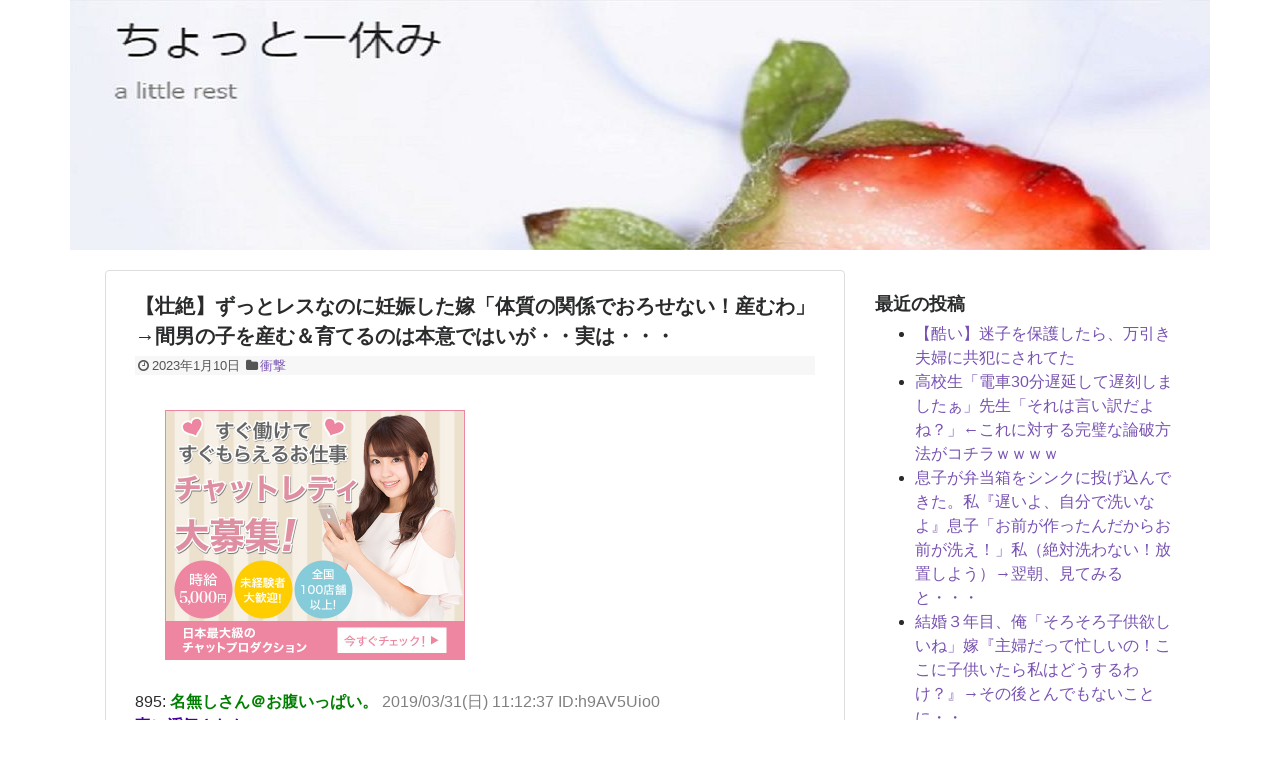

--- FILE ---
content_type: text/html; charset=UTF-8
request_url: https://omezame.biz/archives/11289
body_size: 11426
content:
<!DOCTYPE html>
<html lang="ja">
<head>
<meta charset="UTF-8">
<meta http-equiv="X-UA-Compatible" content="IE=edge">
<meta name="viewport" content="width=device-width, initial-scale=1">
<meta name="mobile-web-app-capable" content="yes">
<meta name="apple-mobile-web-app-capable" content="yes">
<meta name="apple-mobile-web-app-title" content="ちょっと一休み - a little rest">
<link rel="profile" href="http://gmpg.org/xfn/11">
<link rel="pingback" href="https://omezame.biz/xmlrpc.php">
<!-- ここからOGP -->
<meta property="og:type" content="blog">
<meta property="og:description" content="895: 名無しさん＠お腹いっぱい。 2019/03/31(日) 11:12:37 ID:h9AV5Uio0 妻に浮気された。。 しかも産むといってる。 なんとや辞めてほしい。">
<meta property="og:title" content="【壮絶】ずっとレスなのに妊娠した嫁「体質の関係でおろせない！産むわ」→間男の子を産む＆育てるのは本意ではいが・・実は・・・">
<meta property="og:image" content="https://omezame.biz/wp-content/uploads/2023/01/25050250_m-1.jpg">
<meta property="og:site_name" content="ちょっと一休み">
<meta property="fb:app_id" content="983832498361064">

<meta property='og:url' content='http://blog.livedoor.jp/nantoneko/archives/39118095.html'>
<!-- ここまでOGP -->
<!-- Twitter Card -->
<meta name="twitter:card" content="summary">
<meta name="twitter:description" content="895: 名無しさん＠お腹いっぱい。 2019/03/31(日) 11:12:37 ID:h9AV5Uio0 妻に浮気された。。 しかも産むといってる。 なんとや辞めてほしい。">
<meta name="twitter:title" content="【壮絶】ずっとレスなのに妊娠した嫁「体質の関係でおろせない！産むわ」→間男の子を産む＆育てるのは本意ではいが・・実は・・・">
<meta name="twitter:url" content="https://omezame.biz/archives/11289">
<meta name="twitter:image" content="https://omezame.biz/wp-content/uploads/2023/01/25050250_m-1.jpg">
<meta name="twitter:domain" content="omezame.biz">
<meta name="twitter:image:width" content="">
<meta name="twitter:image:height" content="">
<meta name="twitter:creator" content="">
<meta name="twitter:site" content="">
<!-- /Twitter Card -->

<link rel="stylesheet" href="https://omezame.biz/wp-content/themes/buzzmake/css/custom.css">
<link rel="stylesheet" href="https://omezame.biz/wp-content/themes/buzzmake/css/modal.css">
<script type="text/javascript" src="https://ajax.googleapis.com/ajax/libs/jquery/1.7.2/jquery.min.js"></script>
<script type="text/javascript" src="https://omezame.biz/wp-content/themes/buzzmake/js/jquery.cookie.js"></script>
<!-- ここから可変マージンCSS　-->
<style type="text/css">
	.sp_checkbox_under{
		margin-top: 0px ;
    height: 250px; 
	}
	.sp_checkbox_over{
		margin-bottom: 0px ;
    height: 250px;
	}
  
  .page-break-area {
    margin-bottom: 0px ;
  }
  .sign_wrap_w{
    margin: 0px 0 ;
  }
  
  .button-link {
  margin-bottom: -20px;
  margin-: auto;
  width: 18px;
  }

  .sp_checkbox_under{
    margin-top: 0px ;
    height: 250px; 
  }
  .sp_checkbox_over{
    margin-bottom: 0px ;
    height: 250px;
  }
  
  .page-break-area {
    margin-bottom: 0px ;
  }
  .sign_wrap_w{
    margin: 0px 0 ;
  }
  
  .button-link {
  margin-bottom: -20px;
  margin-: auto;
  width: 18px;
  }
</style>
<!-- ここまで可変マージンCSS　--><title>【壮絶】ずっとレスなのに妊娠した嫁「体質の関係でおろせない！産むわ」→間男の子を産む＆育てるのは本意ではいが・・実は・・・ &#8211; ちょっと一休み</title>
<link rel='dns-prefetch' href='//s.w.org' />
		<!-- This site uses the Google Analytics by MonsterInsights plugin v7.17.0 - Using Analytics tracking - https://www.monsterinsights.com/ -->
							<script src="//www.googletagmanager.com/gtag/js?id=UA-96122427-1"  type="text/javascript" data-cfasync="false"></script>
			<script type="text/javascript" data-cfasync="false">
				var mi_version = '7.17.0';
				var mi_track_user = true;
				var mi_no_track_reason = '';
				
								var disableStr = 'ga-disable-UA-96122427-1';

				/* Function to detect opted out users */
				function __gtagTrackerIsOptedOut() {
					return document.cookie.indexOf( disableStr + '=true' ) > - 1;
				}

				/* Disable tracking if the opt-out cookie exists. */
				if ( __gtagTrackerIsOptedOut() ) {
					window[disableStr] = true;
				}

				/* Opt-out function */
				function __gtagTrackerOptout() {
					document.cookie = disableStr + '=true; expires=Thu, 31 Dec 2099 23:59:59 UTC; path=/';
					window[disableStr] = true;
				}

				if ( 'undefined' === typeof gaOptout ) {
					function gaOptout() {
						__gtagTrackerOptout();
					}
				}
								window.dataLayer = window.dataLayer || [];
				if ( mi_track_user ) {
					function __gtagTracker() {dataLayer.push( arguments );}
					__gtagTracker( 'js', new Date() );
					__gtagTracker( 'set', {
						'developer_id.dZGIzZG' : true,
						                    });
					__gtagTracker( 'config', 'UA-96122427-1', {
						forceSSL:true,					} );
										window.gtag = __gtagTracker;										(
						function () {
							/* https://developers.google.com/analytics/devguides/collection/analyticsjs/ */
							/* ga and __gaTracker compatibility shim. */
							var noopfn = function () {
								return null;
							};
							var newtracker = function () {
								return new Tracker();
							};
							var Tracker = function () {
								return null;
							};
							var p = Tracker.prototype;
							p.get = noopfn;
							p.set = noopfn;
							p.send = function (){
								var args = Array.prototype.slice.call(arguments);
								args.unshift( 'send' );
								__gaTracker.apply(null, args);
							};
							var __gaTracker = function () {
								var len = arguments.length;
								if ( len === 0 ) {
									return;
								}
								var f = arguments[len - 1];
								if ( typeof f !== 'object' || f === null || typeof f.hitCallback !== 'function' ) {
									if ( 'send' === arguments[0] ) {
										var hitConverted, hitObject = false, action;
										if ( 'event' === arguments[1] ) {
											if ( 'undefined' !== typeof arguments[3] ) {
												hitObject = {
													'eventAction': arguments[3],
													'eventCategory': arguments[2],
													'eventLabel': arguments[4],
													'value': arguments[5] ? arguments[5] : 1,
												}
											}
										}
										if ( typeof arguments[2] === 'object' ) {
											hitObject = arguments[2];
										}
										if ( typeof arguments[5] === 'object' ) {
											Object.assign( hitObject, arguments[5] );
										}
										if ( 'undefined' !== typeof (
											arguments[1].hitType
										) ) {
											hitObject = arguments[1];
										}
										if ( hitObject ) {
											action = 'timing' === arguments[1].hitType ? 'timing_complete' : hitObject.eventAction;
											hitConverted = mapArgs( hitObject );
											__gtagTracker( 'event', action, hitConverted );
										}
									}
									return;
								}

								function mapArgs( args ) {
									var gaKey, hit = {};
									var gaMap = {
										'eventCategory': 'event_category',
										'eventAction': 'event_action',
										'eventLabel': 'event_label',
										'eventValue': 'event_value',
										'nonInteraction': 'non_interaction',
										'timingCategory': 'event_category',
										'timingVar': 'name',
										'timingValue': 'value',
										'timingLabel': 'event_label',
									};
									for ( gaKey in gaMap ) {
										if ( 'undefined' !== typeof args[gaKey] ) {
											hit[gaMap[gaKey]] = args[gaKey];
										}
									}
									return hit;
								}

								try {
									f.hitCallback();
								} catch ( ex ) {
								}
							};
							__gaTracker.create = newtracker;
							__gaTracker.getByName = newtracker;
							__gaTracker.getAll = function () {
								return [];
							};
							__gaTracker.remove = noopfn;
							__gaTracker.loaded = true;
							window['__gaTracker'] = __gaTracker;
						}
					)();
									} else {
										console.log( "" );
					( function () {
							function __gtagTracker() {
								return null;
							}
							window['__gtagTracker'] = __gtagTracker;
							window['gtag'] = __gtagTracker;
					} )();
									}
			</script>
				<!-- / Google Analytics by MonsterInsights -->
				<script type="text/javascript">
			window._wpemojiSettings = {"baseUrl":"https:\/\/s.w.org\/images\/core\/emoji\/2.2.1\/72x72\/","ext":".png","svgUrl":"https:\/\/s.w.org\/images\/core\/emoji\/2.2.1\/svg\/","svgExt":".svg","source":{"concatemoji":"https:\/\/omezame.biz\/wp-includes\/js\/wp-emoji-release.min.js?ver=4.7.3"}};
			!function(a,b,c){function d(a){var b,c,d,e,f=String.fromCharCode;if(!k||!k.fillText)return!1;switch(k.clearRect(0,0,j.width,j.height),k.textBaseline="top",k.font="600 32px Arial",a){case"flag":return k.fillText(f(55356,56826,55356,56819),0,0),!(j.toDataURL().length<3e3)&&(k.clearRect(0,0,j.width,j.height),k.fillText(f(55356,57331,65039,8205,55356,57096),0,0),b=j.toDataURL(),k.clearRect(0,0,j.width,j.height),k.fillText(f(55356,57331,55356,57096),0,0),c=j.toDataURL(),b!==c);case"emoji4":return k.fillText(f(55357,56425,55356,57341,8205,55357,56507),0,0),d=j.toDataURL(),k.clearRect(0,0,j.width,j.height),k.fillText(f(55357,56425,55356,57341,55357,56507),0,0),e=j.toDataURL(),d!==e}return!1}function e(a){var c=b.createElement("script");c.src=a,c.defer=c.type="text/javascript",b.getElementsByTagName("head")[0].appendChild(c)}var f,g,h,i,j=b.createElement("canvas"),k=j.getContext&&j.getContext("2d");for(i=Array("flag","emoji4"),c.supports={everything:!0,everythingExceptFlag:!0},h=0;h<i.length;h++)c.supports[i[h]]=d(i[h]),c.supports.everything=c.supports.everything&&c.supports[i[h]],"flag"!==i[h]&&(c.supports.everythingExceptFlag=c.supports.everythingExceptFlag&&c.supports[i[h]]);c.supports.everythingExceptFlag=c.supports.everythingExceptFlag&&!c.supports.flag,c.DOMReady=!1,c.readyCallback=function(){c.DOMReady=!0},c.supports.everything||(g=function(){c.readyCallback()},b.addEventListener?(b.addEventListener("DOMContentLoaded",g,!1),a.addEventListener("load",g,!1)):(a.attachEvent("onload",g),b.attachEvent("onreadystatechange",function(){"complete"===b.readyState&&c.readyCallback()})),f=c.source||{},f.concatemoji?e(f.concatemoji):f.wpemoji&&f.twemoji&&(e(f.twemoji),e(f.wpemoji)))}(window,document,window._wpemojiSettings);
		</script>
		<style type="text/css">
img.wp-smiley,
img.emoji {
	display: inline !important;
	border: none !important;
	box-shadow: none !important;
	height: 1em !important;
	width: 1em !important;
	margin: 0 .07em !important;
	vertical-align: -0.1em !important;
	background: none !important;
	padding: 0 !important;
}
</style>
<link rel='stylesheet' id='contact-form-7-css'  href='https://omezame.biz/wp-content/plugins/contact-form-7/includes/css/styles.css?ver=4.9.2' type='text/css' media='all' />
<link rel='stylesheet' id='understrap-styles-css'  href='https://omezame.biz/wp-content/themes/buzzmake/css/theme.min.css?ver=0.5.7' type='text/css' media='all' />
<script type='text/javascript'>
/* <![CDATA[ */
var monsterinsights_frontend = {"js_events_tracking":"true","download_extensions":"doc,pdf,ppt,zip,xls,docx,pptx,xlsx","inbound_paths":"[]","home_url":"https:\/\/omezame.biz","hash_tracking":"false","ua":"UA-96122427-1"};
/* ]]> */
</script>
<script type='text/javascript' src='https://omezame.biz/wp-content/plugins/google-analytics-for-wordpress/assets/js/frontend-gtag.min.js?ver=7.17.0'></script>
<script type='text/javascript' src='https://omezame.biz/wp-includes/js/jquery/jquery.js?ver=1.12.4'></script>
<script type='text/javascript' src='https://omezame.biz/wp-includes/js/jquery/jquery-migrate.min.js?ver=1.4.1'></script>
<link rel='https://api.w.org/' href='https://omezame.biz/wp-json/' />
<link rel="canonical" href="https://omezame.biz/archives/11289" />
<link rel="alternate" type="application/json+oembed" href="https://omezame.biz/wp-json/oembed/1.0/embed?url=https%3A%2F%2Fomezame.biz%2Farchives%2F11289" />
<link rel="alternate" type="text/xml+oembed" href="https://omezame.biz/wp-json/oembed/1.0/embed?url=https%3A%2F%2Fomezame.biz%2Farchives%2F11289&#038;format=xml" />
<link rel='stylesheet' id='numbermyposts-css'  href='https://omezame.biz/wp-content/plugins/number-my-post-pages-plugin/numbermypostpages.css?ver=4.7.3' type='text/css' media='all' />
</head>
<!-- 広告1が100％です　--><body>

<div class="hfeed site" id="page">

<!-- SSPです　-->

    
  


<div class="head_area">
	
	<a href="https://omezame.biz/" rel="home">
		<img src="https://omezame.biz/wp-content/uploads/2017/04/cropped-hitoyasumi2.jpg" width="1140" height="250" alt="">
	</a>
	
		
	<div class="wrapper-fluid wrapper-navbar" id="wrapper-navbar">

		<a class="skip-link screen-reader-text sr-only" href="#content">Skip to content</a>

		<nav class="navbar navbar-toggleable-md  navbar-inverse bg-inverse">

		
				<button class="navbar-toggler" type="button" data-toggle="collapse" data-target="#navbarNavDropdown" aria-controls="navbarNavDropdown" aria-expanded="false" aria-label="Toggle navigation">
					<i class="fa fa-bars"></i> menu
				</button>

							
		</nav><!-- .site-navigation -->
	</div>
</div><!-- .wrapper-navbar end -->
<script>
  (function(i,s,o,g,r,a,m){i['GoogleAnalyticsObject']=r;i[r]=i[r]||function(){
  (i[r].q=i[r].q||[]).push(arguments)},i[r].l=1*new Date();a=s.createElement(o),
  m=s.getElementsByTagName(o)[0];a.async=1;a.src=g;m.parentNode.insertBefore(a,m)
  })(window,document,'script','https://www.google-analytics.com/analytics.js','ga');

  ga('create', 'UA-52116189-14', 'auto');
  ga('send', 'pageview');

</script>

<!-- SSPです　-->

 

<div id="wrapper">

    <div id="wrapper_inner">

    	
    		<article id="post-11289" class="post-11289 post type-post status-publish format-standard has-post-thumbnail hentry category-31 tag-1274 tag-27 tag-125">
    
    <div class="entry_title">
        【壮絶】ずっとレスなのに妊娠した嫁「体質の関係でおろせない！産むわ」→間男の子を産む＆育てるのは本意ではいが・・実は・・・    </div>
    
    <p class="entry-meta">
        <span class="post-date"><span class="fa fa-clock-o fa-fw"></span><span class="published">2023年1月10日</span></span>
        <span class="category"><span class="fa fa-folder fa-fw"></span><a href="https://omezame.biz/archives/category/%e8%a1%9d%e6%92%83" rel="category tag">衝撃</a></span>
    </p>
    
    <div class="clear"></div>
 

    <!-- SSPです　-->


    
 

    <!-- SSPです　-->

<div class='adboxcontainer'>

            <div class="adbox">			<div class="textwidget"><body>
<a href="https://px.a8.net/svt/ejp?a8mat=3Z2ZJ0+6S3YIQ+42AE+60WN5" rel="nofollow">
<img border="0" width="300" height="250" alt="" src="https://www28.a8.net/svt/bgt?aid=240324444410&wid=011&eno=01&mid=s00000018959001012000&mc=1"></a>
<img border="0" width="1" height="1" src="https://www13.a8.net/0.gif?a8mat=3Z2ZJ0+6S3YIQ+42AE+60WN5" alt="">
</body>

</div>
		</div>    


            <div class="adbox">			<div class="textwidget"><script type="text/javascript" src="https://j.zucks.net.zimg.jp/j?f=389285"></script></div>
		</div>    
    
</div>
 


    <div class="entry-content">

        <div class="t_h">895: <span style="font-weight: bold; color: green;">名無しさん＠お腹いっぱい。</span> <span style="color: gray;">2019/03/31(日) 11:12:37 ID:h9AV5Uio0</span></div>
<div class="t_b" style="font-size: 16px; font-weight: bold; color: #4400a1; line-height: 24px;">
<p>妻に浮気された。。<br />
しかも産むといってる。<br />
なんとや辞めてほしい。</p>
</div>
<p>

        <div class="modal_target"></div>        
        <div class="inyo">
                        
                            引用:<a class="" href="javascript:void(0);" onclick="window.open('http://mao.5ch.net/test/read.cgi/tomorrow/1551592250/');">結婚生活に疲れた人・・・63人目</a><br>
            
                         
                画像出典:<a class="" href="javascript:void(0);" onclick="window.open('https://www.photo-ac.com/main/detail/25050250?title=%E6%82%B2%E3%81%97%E3%82%80%E7%94%B7%E6%80%A7&searchId=1267540833');">photo AC</a>
                    </div>
        <div class="page-links"> <span class="page-links_t">1</span> <a href="https://omezame.biz/archives/11289/2"><span class="page-links_t">2</span></a></div>        <div class="page-links"><a href="https://omezame.biz/archives/11289/2"><span class="page-links_tp">続きを読む &#9654;</span></a></div>        
    

        <!-- SSPです　-->

    
 

        <!-- SSPです　-->

    <div class='adboxcontainer'>
    
                    <div class="adbox">			<div class="textwidget"><script type="text/javascript" src="https://j.zucks.net.zimg.jp/j?f=389290"></script></div>
		</div>        
    
    
                    <div class="adbox">			<div class="textwidget"><script type="text/javascript" src="https://j.zucks.net.zimg.jp/j?f=389291"></script></div>
		</div>        
            
    </div>


         
 
 
<div class="share">
 
 
 
 
 
 
<div class="sns">
 
 
<ul class="clearfix">

 
 <!--LINEボタン-->     
 
 
<li class="line">
<a href="http://line.me/R/msg/text/?%E3%80%90%E5%A3%AE%E7%B5%B6%E3%80%91%E3%81%9A%E3%81%A3%E3%81%A8%E3%83%AC%E3%82%B9%E3%81%AA%E3%81%AE%E3%81%AB%E5%A6%8A%E5%A8%A0%E3%81%97%E3%81%9F%E5%AB%81%E3%80%8C%E4%BD%93%E8%B3%AA%E3%81%AE%E9%96%A2%E4%BF%82%E3%81%A7%E3%81%8A%E3%82%8D%E3%81%9B%E3%81%AA%E3%81%84%EF%BC%81%E7%94%A3%E3%82%80%E3%82%8F%E3%80%8D%E2%86%92%E9%96%93%E7%94%B7%E3%81%AE%E5%AD%90%E3%82%92%E7%94%A3%E3%82%80%EF%BC%86%E8%82%B2%E3%81%A6%E3%82%8B%E3%81%AE%E3%81%AF%E6%9C%AC%E6%84%8F%E3%81%A7%E3%81%AF%E3%81%84%E3%81%8C%E3%83%BB%E3%83%BB%E5%AE%9F%E3%81%AF%E3%83%BB%E3%83%BB%E3%83%BB%0Ahttps%3A%2F%2Fomezame.biz%2Farchives%2F11289">LINE</a>
</li>

<!--Facebookボタン-->     
 
 
<li class="facebook">       
<a href="http://www.facebook.com/sharer.php?src=bm&u=https%3A%2F%2Fomezame.biz%2Farchives%2F11289&t=%E3%80%90%E5%A3%AE%E7%B5%B6%E3%80%91%E3%81%9A%E3%81%A3%E3%81%A8%E3%83%AC%E3%82%B9%E3%81%AA%E3%81%AE%E3%81%AB%E5%A6%8A%E5%A8%A0%E3%81%97%E3%81%9F%E5%AB%81%E3%80%8C%E4%BD%93%E8%B3%AA%E3%81%AE%E9%96%A2%E4%BF%82%E3%81%A7%E3%81%8A%E3%82%8D%E3%81%9B%E3%81%AA%E3%81%84%EF%BC%81%E7%94%A3%E3%82%80%E3%82%8F%E3%80%8D%E2%86%92%E9%96%93%E7%94%B7%E3%81%AE%E5%AD%90%E3%82%92%E7%94%A3%E3%82%80%EF%BC%86%E8%82%B2%E3%81%A6%E3%82%8B%E3%81%AE%E3%81%AF%E6%9C%AC%E6%84%8F%E3%81%A7%E3%81%AF%E3%81%84%E3%81%8C%E3%83%BB%E3%83%BB%E5%AE%9F%E3%81%AF%E3%83%BB%E3%83%BB%E3%83%BB" onclick="javascript:window.open(this.href, '', 'menubar=no,toolbar=no,resizable=yes,scrollbars=yes,height=300,width=600');return false;"><i class="fa fa-facebook"></i>Facebook&nbsp; </a>
</li>

<!--ツイートボタン-->
 
 
<li class="twitter"> 
<a href="http://twitter.com/intent/tweet?url=https%3A%2F%2Fomezame.biz%2Farchives%2F11289&text=%E3%80%90%E5%A3%AE%E7%B5%B6%E3%80%91%E3%81%9A%E3%81%A3%E3%81%A8%E3%83%AC%E3%82%B9%E3%81%AA%E3%81%AE%E3%81%AB%E5%A6%8A%E5%A8%A0%E3%81%97%E3%81%9F%E5%AB%81%E3%80%8C%E4%BD%93%E8%B3%AA%E3%81%AE%E9%96%A2%E4%BF%82%E3%81%A7%E3%81%8A%E3%82%8D%E3%81%9B%E3%81%AA%E3%81%84%EF%BC%81%E7%94%A3%E3%82%80%E3%82%8F%E3%80%8D%E2%86%92%E9%96%93%E7%94%B7%E3%81%AE%E5%AD%90%E3%82%92%E7%94%A3%E3%82%80%EF%BC%86%E8%82%B2%E3%81%A6%E3%82%8B%E3%81%AE%E3%81%AF%E6%9C%AC%E6%84%8F%E3%81%A7%E3%81%AF%E3%81%84%E3%81%8C%E3%83%BB%E3%83%BB%E5%AE%9F%E3%81%AF%E3%83%BB%E3%83%BB%E3%83%BB&via=【●ツイッターアカウント名（＠なし）●】&tw_p=tweetbutton"><i class="fa fa-twitter"></i>Twitter&nbsp;</a>
</li>
 
 
       
<!--Google+1ボタン-->
 
 
<li class="googleplus">
<a href="https://plus.google.com/share?url=https%3A%2F%2Fomezame.biz%2Farchives%2F11289" onclick="javascript:window.open(this.href, '', 'menubar=no,toolbar=no,resizable=yes,scrollbars=yes,height=600,width=500');return false;"><i class="fa fa-google-plus"></i>Google+&nbsp;</a>
</li>
 
 
 
<!--はてブボタン--> 
 
 
<li class="hatebu"> 
<a href="http://b.hatena.ne.jp/add?mode=confirm&url=https%3A%2F%2Fomezame.biz%2Farchives%2F11289" onclick="javascript:window.open(this.href, '', 'menubar=no,toolbar=no,resizable=yes,scrollbars=yes,height=400,width=510');return false;" ><i class="fa fa-hatena"></i>はてブ&nbsp; </a>
</li>
 
 
 
        
 

 
 
<!--RSSボタン-->
 
 
<li class="rss">
<a href="https://omezame.biz/?feed=rss2"><i class="fa fa-rss"></i>RSS</a></li>
 
 
 

 
     
</ul>
 
 
   
</div>
 
 
</div>
        <div class="navigation">
        <div class="prev">
        <a href="https://omezame.biz/archives/11286" rel="prev"><span class="fa fa-chevron-left fa-2x pull-left"></span>トメ『ごめんねぇ、パパは孫（娘）ちゃんよりばあばの方が大事なんだってえw』私（うわぁ）→するとついにブチギレた夫が…</a>    </div>
      
    <div class="next">
        <a href="https://omezame.biz/archives/11292" rel="next"><span class="fa fa-chevron-right fa-2x pull-left"></span>何度言っても帰宅しない放置子（中学生女子）→私「今日は男の子泊まりに来てる！絶対ダメ（午後１１時）」→後日刑事が来る事件に巻き込まれ・・・</a>    </div>
    </div>
                         
        <!-- SSPです　-->

    
 


        <div id="under-entry-body">
            <aside id="related-entries">
                <p class="related_title">関連記事</p>
                                        <div class="related-entry">
                <div class="relared_list">
                    <a href="https://omezame.biz/archives/9770">
                                                    <img width="100" height="100" src="https://omezame.biz/wp-content/uploads/2022/06/4281691_s-100x100.jpg" class="attachment-100x100 size-100x100 wp-post-image" alt="" srcset="https://omezame.biz/wp-content/uploads/2022/06/4281691_s-100x100.jpg 100w, https://omezame.biz/wp-content/uploads/2022/06/4281691_s-150x150.jpg 150w" sizes="(max-width: 100px) 100vw, 100px" />                                            </a>
                </div>
                <div class="related_title">
                    <a href="https://omezame.biz/archives/9770" class="entry-title entry-title-link" title="O型の娘が産まれ、トメ『ウワキ！離婚！』産後１週間の私を蹴ろうとして、止めに入った旦那がタックル！→トメ『あんた裏切られてんのよ！』周りの空気（しらーっ）トメ『えっ』">O型の娘が産まれ、トメ『ウワキ！離婚！』…</a>
                </div>

                <div class="related_des">
                    <p>379: 名無しさん＠ＨＯＭＥ 2008/10/09(木) 00:06:19 私と旦那がAOとBOの組み合わせだ。 Oの娘が産まれたとき、１人発狂しまくって「浮気！離婚！アバズレ！」と 叫んで産後１週間の私を蹴ろう？とし</p>
                </div>
                <div class="clear"></div>
                <p class="more_btn">
                    <a href="https://omezame.biz/archives/9770">続きを読む</a>
                </p>
            </div>
                    <div class="related-entry">
                <div class="relared_list">
                    <a href="https://omezame.biz/archives/8549">
                                                    <img width="100" height="100" src="https://omezame.biz/wp-content/uploads/2021/12/748622_s-1-100x100.jpg" class="attachment-100x100 size-100x100 wp-post-image" alt="" srcset="https://omezame.biz/wp-content/uploads/2021/12/748622_s-1-100x100.jpg 100w, https://omezame.biz/wp-content/uploads/2021/12/748622_s-1-150x150.jpg 150w" sizes="(max-width: 100px) 100vw, 100px" />                                            </a>
                </div>
                <div class="related_title">
                    <a href="https://omezame.biz/archives/8549" class="entry-title entry-title-link" title="アパート隣の住人「子供の笑い声が耳障りだから引っ越してほしい」嫁が菓子折持って行ったが「そんなんいらんから静かにしろ」→さらに・・・">アパート隣の住人「子供の笑い声が耳障り…</a>
                </div>

                <div class="related_des">
                    <p>1: 名無しさん＠おーぷん 2017/03/08(水)18:41:23 ID:Yfh 「子供の笑い声が耳障りだから引っ越してほしい」って言われた ちな不細工夫婦は子供無し うちは嫁と子供二人 &nbsp; 2: 名無しさ</p>
                </div>
                <div class="clear"></div>
                <p class="more_btn">
                    <a href="https://omezame.biz/archives/8549">続きを読む</a>
                </p>
            </div>
                    <div class="related-entry">
                <div class="relared_list">
                    <a href="https://omezame.biz/archives/8494">
                                                    <img width="100" height="100" src="https://omezame.biz/wp-content/uploads/2021/12/5006193_s-100x100.jpg" class="attachment-100x100 size-100x100 wp-post-image" alt="" srcset="https://omezame.biz/wp-content/uploads/2021/12/5006193_s-100x100.jpg 100w, https://omezame.biz/wp-content/uploads/2021/12/5006193_s-150x150.jpg 150w" sizes="(max-width: 100px) 100vw, 100px" />                                            </a>
                </div>
                <div class="related_title">
                    <a href="https://omezame.biz/archives/8494" class="entry-title entry-title-link" title="トメ『義兄夫婦はうちを出て夫婦で住みなさい』義兄『嫁が嫌がってる」義兄嫁「今まで助け合ってきたじゃないですか！酷い！」トメ『いやいや…』→すると…">トメ『義兄夫婦はうちを出て夫婦で住みな…</a>
                </div>

                <div class="related_des">
                    <p>24: 名無しさん＠ＨＯＭＥ 2017/12/04(月) 09:00:34.50 数年前のお正月に 義実家での義母と義兄嫁のやり取り思い出した 義兄家は結婚と同時に義両親と同居で子供が居ない 義母「正月でみな揃ってるから</p>
                </div>
                <div class="clear"></div>
                <p class="more_btn">
                    <a href="https://omezame.biz/archives/8494">続きを読む</a>
                </p>
            </div>
                    <div class="related-entry">
                <div class="relared_list">
                    <a href="https://omezame.biz/archives/8168">
                                                    <img width="100" height="100" src="https://omezame.biz/wp-content/uploads/2021/10/5083524_s-2-100x100.jpg" class="attachment-100x100 size-100x100 wp-post-image" alt="" srcset="https://omezame.biz/wp-content/uploads/2021/10/5083524_s-2-100x100.jpg 100w, https://omezame.biz/wp-content/uploads/2021/10/5083524_s-2-150x150.jpg 150w" sizes="(max-width: 100px) 100vw, 100px" />                                            </a>
                </div>
                <div class="related_title">
                    <a href="https://omezame.biz/archives/8168" class="entry-title entry-title-link" title="彼からのプロポーズを迷ってると、彼『お見合いして結納が決まった、別れよう』私「えっ」→数年後、外回り中に元彼にバッタリ会い、元カレ『』私「は？」→なんと…">彼からのプロポーズを迷ってると、彼『お…</a>
                </div>

                <div class="related_des">
                    <p>550: 名無しさん＠おーぷん 20/02/20(木)09:25:48 ID:DZP 20代後半の頃、付き合ってた彼氏にプロポーズされたものの 彼の実家が自営業で、結婚したら仕事をやめて手伝わなければならず、 一度だけ会</p>
                </div>
                <div class="clear"></div>
                <p class="more_btn">
                    <a href="https://omezame.biz/archives/8168">続きを読む</a>
                </p>
            </div>
                    <div class="related-entry">
                <div class="relared_list">
                    <a href="https://omezame.biz/archives/9840">
                                                    <img width="100" height="100" src="https://omezame.biz/wp-content/uploads/2022/06/138835_s-2-100x100.jpg" class="attachment-100x100 size-100x100 wp-post-image" alt="" srcset="https://omezame.biz/wp-content/uploads/2022/06/138835_s-2-100x100.jpg 100w, https://omezame.biz/wp-content/uploads/2022/06/138835_s-2-150x150.jpg 150w" sizes="(max-width: 100px) 100vw, 100px" />                                            </a>
                </div>
                <div class="related_title">
                    <a href="https://omezame.biz/archives/9840" class="entry-title entry-title-link" title="彼のアパートで料理を作っていると見知らぬ女性が入ってきた→私「鍵かけてたのに？どうして入ったの？」→絶句する女と私→警察を呼ぶ騒ぎになり・・・">彼のアパートで料理を作っていると見知ら…</a>
                </div>

                <div class="related_des">
                    <p>272: 名無しさん＠おーぷん 21/06/06(日)22:55:19 ID:cq.j3.L1 仕事がようやくひと段落ついたので、久々に彼のために料理をしようとキッチンを借りて作っていたら、しっかり施錠していたはずの玄関</p>
                </div>
                <div class="clear"></div>
                <p class="more_btn">
                    <a href="https://omezame.biz/archives/9840">続きを読む</a>
                </p>
            </div>
        
            <br style="clear:both;">            </aside><!-- #related-entries -->
        </div>
    </div><!-- .entry-content -->

</article><!-- #post-## -->

    		<div id="comments-thread">
  	<div id="respond" class="comment-respond">
		<h3 id="reply-title" class="comment-reply-title"><div id="comments-title"><i class="fa fa-comment"></i>コメントしてね</div> <small><a rel="nofollow" id="cancel-comment-reply-link" href="/archives/11289#respond" style="display:none;">コメントをキャンセル</a></small></h3>			<form action="https://omezame.biz/wp-comments-post.php" method="post" id="commentform" class="comment-form" novalidate>
				<p class="comment-notes"><span id="email-notes">メールアドレスが公開されることはありません。</span> <span class="required">*</span> が付いている欄は必須項目です</p><div class="form-group comment-form-comment">
    <label for="comment">コメント <span class="required">*</span></label>
    <textarea class="form-control" id="comment" name="comment" aria-required="true" cols="45" rows="8"></textarea>
    </div><div class="form-group comment-form-author" <label for="author">お名前 <span class="required">*</span></label> <input class="form-control" id="author" name="author" type="text" value="" size="30" aria-required='true'></div>
<div class="form-group comment-form-email"><label for="email">Email <span class="required">*</span></label> <input class="form-control" id="email" name="email" type="email" value="" size="30" aria-required='true'></div>
<p class="form-submit"><input name="submit" type="submit" id="submit" class="btn btn-secondary" value="コメントを送信" /> <input type='hidden' name='comment_post_ID' value='11289' id='comment_post_ID' />
<input type='hidden' name='comment_parent' id='comment_parent' value='0' />
</p><p style="display: none;"><input type="hidden" id="akismet_comment_nonce" name="akismet_comment_nonce" value="08ebf52699" /></p><input type="hidden" id="ak_js" name="ak_js" value="231"/><textarea name="ak_hp_textarea" cols="45" rows="8" maxlength="100" style="display: none !important;"></textarea>			</form>
			</div><!-- #respond -->
	</div>
<!-- END div#comments-thread -->
    	
    </div><!-- #main -->


    <div id="sidebar">
	<!-- SSPです　-->

            <div class="adbox">			<div class="textwidget"></div>
		</div>    
 

<aside id="text-23" class="widget widget_text">			<div class="textwidget"><script type="text/javascript" src="https://j.zucks.net.zimg.jp/j?f=389283"></script></div>
		</aside>		<aside id="recent-posts-3" class="widget widget_recent_entries">		<h3 class="widget-title">最近の投稿</h3>		<ul>
					<li>
				<a href="https://omezame.biz/archives/13117">【酷い】迷子を保護したら、万引き夫婦に共犯にされてた</a>
						</li>
					<li>
				<a href="https://omezame.biz/archives/12823">高校生「電車30分遅延して遅刻しましたぁ」先生「それは言い訳だよね？」←これに対する完璧な論破方法がコチラｗｗｗｗ</a>
						</li>
					<li>
				<a href="https://omezame.biz/archives/12259">息子が弁当箱をシンクに投げ込んできた。私『遅いよ、自分で洗いなよ』息子「お前が作ったんだからお前が洗え！」私（絶対洗わない！放置しよう）→翌朝、見てみると・・・</a>
						</li>
					<li>
				<a href="https://omezame.biz/archives/12245">結婚３年目、俺「そろそろ子供欲しいね」嫁『主婦だって忙しいの！ここに子供いたら私はどうするわけ？』→その後とんでもないことに・・</a>
						</li>
					<li>
				<a href="https://omezame.biz/archives/12209">私の貯金箱からコトメ子(小3)が紙を使ってお金を抜いていた！→私「何してるの！」コトメ子『だって、おじちゃんがこうして取れって言った』私「え…」→実は・・・</a>
						</li>
				</ul>
		</aside>		<aside id="text-29" class="widget widget_text">			<div class="textwidget"><center>
<a href="https://px.a8.net/svt/ejp?a8mat=3Z30B8+G7H1C2+2J9U+631SX" rel="nofollow">
<img border="0" width="350" height="240" alt="" src="https://www29.a8.net/svt/bgt?aid=240325460980&wid=011&eno=01&mid=s00000011829001022000&mc=1"></a>
<img border="0" width="1" height="1" src="https://www11.a8.net/0.gif?a8mat=3Z30B8+G7H1C2+2J9U+631SX" alt="">
</center></div>
		</aside>
</div><!-- #secondary -->




</div><!-- Wrapper end -->




 <script type="text/javascript" src="https://j.zucks.net.zimg.jp/j?f=542090"></script> 

<div id="footer">

	<div class="container">

		<div class="row">

			<div class="col-md-12">

				<footer class="site-footer" id="colophon">

		        <!-- SSPです　-->

    
  
		                
					<div id="copyright" class="wrapper">
						<div id="tabs">
		
			<a href="http://omezame.biz/%e3%83%97%e3%83%a9%e3%82%a4%e3%83%90%e3%82%b7%e3%83%bc%e3%83%9d%e3%83%aa%e3%82%b7%e3%83%bc" target="blank">プライバシーポリシー</a> |
	
			<a href="http://omezame.biz/%e3%81%8a%e5%95%8f%e3%81%84%e5%90%88%e3%82%8f%e3%81%9b"target="blank">お問い合わせ</a>
	</div>
				
						<div class="site_info">
							<p>©2026 ちょっと一休み All rights reserved.</p>
						</div><!-- .site-info -->
					</div>	
								
				</footer><!-- #colophon -->

			</div><!--col end -->

		</div><!-- row end -->

	</div><!-- container end -->

</div><!-- wrapper end -->

</div><!-- #page -->

<script type='text/javascript'>
/* <![CDATA[ */
var wpcf7 = {"apiSettings":{"root":"https:\/\/omezame.biz\/wp-json\/contact-form-7\/v1","namespace":"contact-form-7\/v1"},"recaptcha":{"messages":{"empty":"\u3042\u306a\u305f\u304c\u30ed\u30dc\u30c3\u30c8\u3067\u306f\u306a\u3044\u3053\u3068\u3092\u8a3c\u660e\u3057\u3066\u304f\u3060\u3055\u3044\u3002"}}};
/* ]]> */
</script>
<script type='text/javascript' src='https://omezame.biz/wp-content/plugins/contact-form-7/includes/js/scripts.js?ver=4.9.2'></script>
<script type='text/javascript' src='https://omezame.biz/wp-content/themes/buzzmake/js/theme.min.js?ver=0.5.7'></script>
<script type='text/javascript' src='https://omezame.biz/wp-includes/js/comment-reply.min.js?ver=4.7.3'></script>
<script type='text/javascript' src='https://omezame.biz/wp-includes/js/wp-embed.min.js?ver=4.7.3'></script>
<script async="async" type='text/javascript' src='https://omezame.biz/wp-content/plugins/akismet/_inc/form.js?ver=4.1.9'></script>

</body>

</html>

 

--- FILE ---
content_type: text/plain
request_url: https://www.google-analytics.com/j/collect?v=1&_v=j102&a=1638876803&t=pageview&_s=1&dl=https%3A%2F%2Fomezame.biz%2Farchives%2F11289&ul=en-us%40posix&dt=%E3%80%90%E5%A3%AE%E7%B5%B6%E3%80%91%E3%81%9A%E3%81%A3%E3%81%A8%E3%83%AC%E3%82%B9%E3%81%AA%E3%81%AE%E3%81%AB%E5%A6%8A%E5%A8%A0%E3%81%97%E3%81%9F%E5%AB%81%E3%80%8C%E4%BD%93%E8%B3%AA%E3%81%AE%E9%96%A2%E4%BF%82%E3%81%A7%E3%81%8A%E3%82%8D%E3%81%9B%E3%81%AA%E3%81%84%EF%BC%81%E7%94%A3%E3%82%80%E3%82%8F%E3%80%8D%E2%86%92%E9%96%93%E7%94%B7%E3%81%AE%E5%AD%90%E3%82%92%E7%94%A3%E3%82%80%EF%BC%86%E8%82%B2%E3%81%A6%E3%82%8B%E3%81%AE%E3%81%AF%E6%9C%AC%E6%84%8F%E3%81%A7%E3%81%AF%E3%81%84%E3%81%8C%E3%83%BB%E3%83%BB%E5%AE%9F%E3%81%AF%E3%83%BB%E3%83%BB%E3%83%BB%20%E2%80%93%20%E3%81%A1%E3%82%87%E3%81%A3%E3%81%A8%E4%B8%80%E4%BC%91%E3%81%BF&sr=1280x720&vp=1280x720&_u=YEDAAUABAAAAACAAI~&jid=1432119572&gjid=646383007&cid=514804671.1769443014&tid=UA-52116189-14&_gid=1056111095.1769443014&_r=1&_slc=1&z=1927270858
body_size: -449
content:
2,cG-BZ602LS1F1